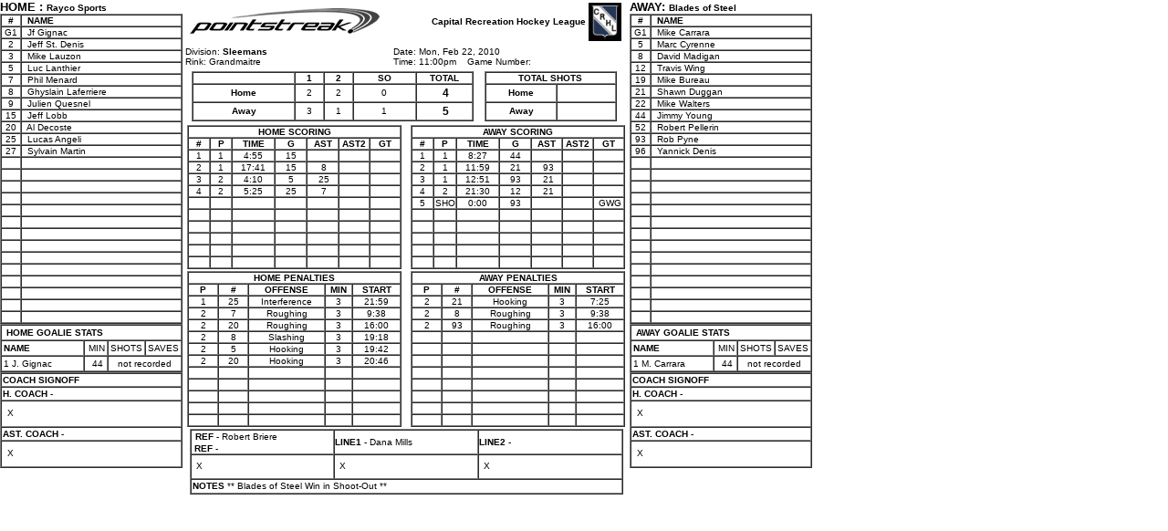

--- FILE ---
content_type: text/html; charset=UTF-8
request_url: https://d15k3om16n459i.cloudfront.net/players/gamesheet_full.html?gameid=1167679
body_size: 2708
content:
<html>
<head>
<title>pointstreak.com - electronic gamesheet</title>
<meta http-equiv="Content-Type" content="text/html; charset=iso-8859-1">

<style type="text/css">

td{ font-family:Verdana, arial, helvetica, sans-serif; font-size:10px;
}body { font-family:Verdana, arial, helvetica, sans-serif; font-size:11px;
} p { font-family:Verdana, arial, helvetica, sans-serif; font-size:11px;
} h1 { font-family:Verdana, arial, helvetica, sans-serif; font-size:15px; font-weight:bold;
} a {  color: #000080; text-decoration: none;
} a:hover {  color: #ff0000;
} font.big {font-family:Verdana, arial, helvetica, sans-serif; font-size:12px;
}
</style>

</head>
<body bgcolor="#FFFFFF" link="#333333" vlink="#333333" class="default" leftmargin="0" topmargin="0" marginwidth="0" marginheight="0">
<table width="890" border="0" cellspacing="0" cellpadding="0">
 <tr>


  <td width="200" valign="top" height="242"><b><font size="2">HOME : </font>
   Rayco Sports   </b><br>


   <table width="200" border="1"  cellspacing="0" cellpadding="0">
	<tr>

	 <td width="20" align="center"><b>#</b></td>

	 <td width="*">&nbsp; <b>NAME</b></td>
		</tr>
  
		<tr>

	 <td align="center"> G1	 </td>
          <td>
            &nbsp; Jf Gignac
                      </td>
          </tr>
          <tr><td width="20" align="center">2</td><td>&nbsp; Jeff St. Denis</td></tr><tr><td width="20" align="center">3</td><td>&nbsp; Mike Lauzon</td></tr><tr><td width="20" align="center">5</td><td>&nbsp; Luc Lanthier</td></tr><tr><td width="20" align="center">7</td><td>&nbsp; Phil Menard</td></tr><tr><td width="20" align="center">8</td><td>&nbsp; Ghyslain Laferriere</td></tr><tr><td width="20" align="center">9</td><td>&nbsp; Julien Quesnel</td></tr><tr><td width="20" align="center">15</td><td>&nbsp; Jeff Lobb</td></tr><tr><td width="20" align="center">20</td><td>&nbsp; Al Decoste</td></tr><tr><td width="20" align="center">25</td><td>&nbsp; Lucas Angeli</td></tr><tr><td width="20" align="center">27</td><td>&nbsp; Sylvain Martin</td></tr><tr><td width="20" align="center">&nbsp;</td><td>&nbsp;</td></tr><tr><td width="20" align="center">&nbsp;</td><td>&nbsp;</td></tr><tr><td width="20" align="center">&nbsp;</td><td>&nbsp;</td></tr><tr><td width="20" align="center">&nbsp;</td><td>&nbsp;</td></tr><tr><td width="20" align="center">&nbsp;</td><td>&nbsp;</td></tr><tr><td width="20" align="center">&nbsp;</td><td>&nbsp;</td></tr><tr><td width="20" align="center">&nbsp;</td><td>&nbsp;</td></tr><tr><td width="20" align="center">&nbsp;</td><td>&nbsp;</td></tr><tr><td width="20" align="center">&nbsp;</td><td>&nbsp;</td></tr><tr><td width="20" align="center">&nbsp;</td><td>&nbsp;</td></tr><tr><td width="20" align="center">&nbsp;</td><td>&nbsp;</td></tr><tr><td width="20" align="center">&nbsp;</td><td>&nbsp;</td></tr><tr><td width="20" align="center">&nbsp;</td><td>&nbsp;</td></tr><tr><td width="20" align="center">&nbsp;</td><td>&nbsp;</td></tr>

		</table>
   <table width="200" cellspacing="0" cellpadding="2" border="1">
	<tr>
          <td colspan="4"><b>&nbsp;HOME  GOALIE STATS</b></td>
        </tr>
        <tr>
          <td width="120"><b>NAME</b></td>
          <td width="20" align="right">MIN</td>
          <td align="right">SHOTS</td>
          <td align="center">SAVES</td>
        </tr>
                <tr>
          <td width="120">
            1            J. Gignac          </td>
          <td width="20"  align="center">
            &nbsp;44          </td>
                    <td colspan=2>
            <center>
            	not recorded            </center>
          </td>
                  </tr>
              </table>

   <table width="200" border="1" cellspacing="0" cellpadding="1">
	<tr>
	 <td><b>COACH SIGNOFF</b></td>
	</tr>
	<tr>
	 <td><b>H. COACH</b> - </td>
	</tr>
	<tr>
	 <td> <img src="/images/shim.gif" width="5" height="25" align="absmiddle">X
	 </td>
	</tr>
	<tr>
	 <td><b>AST. COACH</b> -  </td>
	</tr>
	<tr>
	 <td> <img src="/images/shim.gif" width="5" height="25" align="absmiddle">X
	 </td>
	</tr>
	   </table>
  </td>


  <td width="490" valign="top" height="242" align="center">
   <table width="100%" border="0" cellspacing="0" cellpadding="3">
		<tr>
		  <td width="42%">
		  			<img src="/images/pointstreak-logop.gif" width="222" height="42">
		  </td>
		  <td width="58%">
			<table width="100%" border="0" cellspacing="0" cellpadding="0">
			  <tr>
				<td width="83%" align="right"><b>
				  Capital Recreation Hockey League				  </b></td>
				<td width="17%"><b>
				  <img align="left" src="/logos/league182.gif" width="42" height="42">				  </b></td>
			  </tr>
			</table>
			</td>
		</tr>
				<tr>
		  <td width="42%">Division:<b>
			Sleemans			</b><br>
			Rink:
			Grandmaitre			<br>
		  </td>
		  <td width="58%" align="left">Date:
			Mon, Feb 22, 2010			<br>
			Time:
			11:00pm&nbsp;&nbsp;&nbsp;&nbsp;Game Number: 		  </td>
		</tr>
	
	  </table>
	  <table width="97%" border="0" cellspacing="2" cellpadding="0">
		<tr>
		  <td width="68%">
	  <table border="1" cellpadding="0" cellspacing="0" width="97%">
	   <tr align="center">

				<td width="110" align="center">&nbsp;</td>
		<td width=\"28\"><b>1</b></td><td width=\"28\"><b>2</b></td><td width=\"28\"><b>SO</b></td><td width="60"><center><b>TOTAL</b></center></td>						  </tr>
						  <tr align="center">

				<td width="110"> <b> <img src="/images/shim.gif" width="1" height="18" align="absmiddle">Home				  </b></td>
							<td>2</td><td>2</td><td>0</td><td width="60">&nbsp;<b><font class="big">4</font></b></td>						  </tr>
						  <tr align="center">

				<td width="110"> <b> <img src="/images/shim.gif" width="1" height="18" align="absmiddle">Away				  </b></td>
							<td>3</td><td>1</td><td>1</td><td width="60">&nbsp;<b><font class="big">5</font></b></td>						  </tr>
						</table>

		  </td>
		  <td width="32%">

	  <table width="97%" border="1" cellspacing="0" cellpadding="0">
	   <tr align="center">
				<td colspan="2"><b>TOTAL SHOTS</b></td>
			  </tr>
			  <tr>
				<td width="55%" align="center"><img src="/images/shim.gif" width="1" height="18" align="absmiddle"><b>Home</b></td>
				<td width="40" align="center">&nbsp;<b><font class="big">
								</font></b></td>
			  </tr>
			  <tr>
				<td width="55%" align="center"><img src="/images/shim.gif" width="1" height="18" align="absmiddle"><b>Away</b></td>
				<td width="40" align="center">&nbsp;<b><font class="big">
										</font></b></td>
			  </tr>
			</table>
		  </td>
		</tr>
	  </table>
	  <table width="100%" border="0" cellspacing="0" cellpadding="0">
		<tr>

	 <td width="50%" align="center" valign="top"> <img src="/images/shim.gif" width="40" height="2"><br>
	  <table width="235" border="1" cellspacing="0" cellpadding="0">
	   <tr align="center">
				<td colspan="7"><b>HOME SCORING</b></td>
			  </tr>
			  <tr align="center">
				<td width="10%"><b>#</b></td>
				<td width="10%"><b>P</b></td>
				<td width="20%"><b>TIME</b></td>
				<td width="15%"><b>G</b></td>
								<td width="15%"><b>AST</b></td>
				<td width="15%"><b>AST2</b></td>
								<td width="15%"><b>GT</b></td>
			  </tr>
	  <tr><td align=center>1</td><td align=center>1</td><td align=center>4:55</td><td align=center>15</td><td align=center>&nbsp;</td><td align=center>&nbsp;</td><td align=center>&nbsp;</td></tr><tr><td align=center>2</td><td align=center>1</td><td align=center>17:41</td><td align=center>15</td><td align=center>&nbsp;8</td><td align=center>&nbsp;</td><td align=center>&nbsp;</td></tr><tr><td align=center>3</td><td align=center>2</td><td align=center>4:10</td><td align=center>5</td><td align=center>&nbsp;25</td><td align=center>&nbsp;</td><td align=center>&nbsp;</td></tr><tr><td align=center>4</td><td align=center>2</td><td align=center>5:25</td><td align=center>25</td><td align=center>&nbsp;7</td><td align=center>&nbsp;</td><td align=center>&nbsp;</td></tr><tr><td>&nbsp;</td><td>&nbsp;</td><td>&nbsp;</td><td>&nbsp;</td><td>&nbsp;</td><td>&nbsp;</td><td>&nbsp;</td></tr><tr><td>&nbsp;</td><td>&nbsp;</td><td>&nbsp;</td><td>&nbsp;</td><td>&nbsp;</td><td>&nbsp;</td><td>&nbsp;</td></tr><tr><td>&nbsp;</td><td>&nbsp;</td><td>&nbsp;</td><td>&nbsp;</td><td>&nbsp;</td><td>&nbsp;</td><td>&nbsp;</td></tr><tr><td>&nbsp;</td><td>&nbsp;</td><td>&nbsp;</td><td>&nbsp;</td><td>&nbsp;</td><td>&nbsp;</td><td>&nbsp;</td></tr><tr><td>&nbsp;</td><td>&nbsp;</td><td>&nbsp;</td><td>&nbsp;</td><td>&nbsp;</td><td>&nbsp;</td><td>&nbsp;</td></tr><tr><td>&nbsp;</td><td>&nbsp;</td><td>&nbsp;</td><td>&nbsp;</td><td>&nbsp;</td><td>&nbsp;</td><td>&nbsp;</td></tr>			</table>

	  <img src="/images/shim.gif" width="40" height="2"></td>
		  <td align="center" valign="top" width="50%">
		  <img src="/images/shim.gif" width="40" height="2"><br>

	  <table width="235" border="1" cellspacing="0" cellpadding="0">
	   <tr align="center">
					<td colspan="7"><b>AWAY SCORING</b></td>
			  </tr>
			   <tr align="center">
					<td width="10%"><b>#</b></td>
					<td width="10%"><b>P</b></td>
					<td width="20%"><b>TIME</b></td>
					<td width="15%"><b>G</b></td>
										<td width="15%"><b>AST</b></td>
					<td width="15%"><b>AST2</b></td>
										<td width="15%"><b>GT</b></td>
			  </tr>
	  <tr><td align=center>1</td><td align=center>1</td><td align=center>8:27</td><td align=center>44</td><td align=center>&nbsp;</td><td align=center>&nbsp;</td><td align=center>&nbsp;</td></tr><tr><td align=center>2</td><td align=center>1</td><td align=center>11:59</td><td align=center>21</td><td align=center>&nbsp;93</td><td align=center>&nbsp;</td><td align=center>&nbsp;</td></tr><tr><td align=center>3</td><td align=center>1</td><td align=center>12:51</td><td align=center>93</td><td align=center>&nbsp;21</td><td align=center>&nbsp;</td><td align=center>&nbsp;</td></tr><tr><td align=center>4</td><td align=center>2</td><td align=center>21:30</td><td align=center>12</td><td align=center>&nbsp;21</td><td align=center>&nbsp;</td><td align=center>&nbsp;</td></tr><tr><td align=center>5</td><td align=center>SHO</td><td align=center>0:00</td><td align=center>93</td><td align=center>&nbsp;</td><td align=center>&nbsp;</td><td align=center>&nbsp;GWG</td></tr><tr><td>&nbsp;</td><td>&nbsp;</td><td>&nbsp;</td><td>&nbsp;</td><td>&nbsp;</td><td>&nbsp;</td><td>&nbsp;</td></tr><tr><td>&nbsp;</td><td>&nbsp;</td><td>&nbsp;</td><td>&nbsp;</td><td>&nbsp;</td><td>&nbsp;</td><td>&nbsp;</td></tr><tr><td>&nbsp;</td><td>&nbsp;</td><td>&nbsp;</td><td>&nbsp;</td><td>&nbsp;</td><td>&nbsp;</td><td>&nbsp;</td></tr><tr><td>&nbsp;</td><td>&nbsp;</td><td>&nbsp;</td><td>&nbsp;</td><td>&nbsp;</td><td>&nbsp;</td><td>&nbsp;</td></tr><tr><td>&nbsp;</td><td>&nbsp;</td><td>&nbsp;</td><td>&nbsp;</td><td>&nbsp;</td><td>&nbsp;</td><td>&nbsp;</td></tr>			</table>

	  <img src="/images/shim.gif" width="40" height="2"></td>
		</tr>
	  </table>
	  <table width="100%" border="0" cellspacing="0" cellpadding="0">
		<tr>
		  <td valign="top" align="center" width="50%">

	  <table width="235" border="1" cellspacing="0" cellpadding="0">
	   <tr align="center">
				<td colspan="5"><b>HOME PENALTIES</b></td>
			  </tr>
			  <tr align="center">
				<td width="14%"><b>P</b></td>
				<td width="14%"><b>#</b></td>
				<td width="36%"><b>OFFENSE</b></td>
				<td width="13%"><b>MIN</b></td>
				<td width="23%"><b>START</b></td>
			  </tr>
	  <tr><td align=center>1</td><td align=center>25</td><td align=center>Interference</td><td align=center>3</td><td align=center>21:59</td></tr><tr><td align=center>2</td><td align=center>7</td><td align=center>Roughing</td><td align=center>3</td><td align=center>9:38</td></tr><tr><td align=center>2</td><td align=center>20</td><td align=center>Roughing</td><td align=center>3</td><td align=center>16:00</td></tr><tr><td align=center>2</td><td align=center>8</td><td align=center>Slashing</td><td align=center>3</td><td align=center>19:18</td></tr><tr><td align=center>2</td><td align=center>5</td><td align=center>Hooking</td><td align=center>3</td><td align=center>19:42</td></tr><tr><td align=center>2</td><td align=center>20</td><td align=center>Hooking</td><td align=center>3</td><td align=center>20:46</td></tr><tr><td>&nbsp;</td><td>&nbsp;</td><td>&nbsp;</td><td>&nbsp;</td><td>&nbsp;</td></tr><tr><td>&nbsp;</td><td>&nbsp;</td><td>&nbsp;</td><td>&nbsp;</td><td>&nbsp;</td></tr><tr><td>&nbsp;</td><td>&nbsp;</td><td>&nbsp;</td><td>&nbsp;</td><td>&nbsp;</td></tr><tr><td>&nbsp;</td><td>&nbsp;</td><td>&nbsp;</td><td>&nbsp;</td><td>&nbsp;</td></tr><tr><td>&nbsp;</td><td>&nbsp;</td><td>&nbsp;</td><td>&nbsp;</td><td>&nbsp;</td></tr>			</table>
		  </td>
		  <td valign="top" align="center" width="50%">

	  <table width="235" border="1" cellspacing="0" cellpadding="0">
	   <tr align="center">
				<td colspan="5"><b>AWAY PENALTIES</b></td>
			  </tr>
			  <tr align="center">
				<td width="14%"><b>P</b></td>
				<td width="14%"><b>#</b></td>
				<td width="36%"><b>OFFENSE</b></td>
				<td width="13%"><b>MIN</b></td>
				<td width="23%"><b>START</b></td>
			  </tr>
	  <tr><td align=center>2</td><td align=center>21</td><td align=center>Hooking</td><td align=center>3</td><td align=center>7:25</td></tr><tr><td align=center>2</td><td align=center>8</td><td align=center>Roughing</td><td align=center>3</td><td align=center>9:38</td></tr><tr><td align=center>2</td><td align=center>93</td><td align=center>Roughing</td><td align=center>3</td><td align=center>16:00</td></tr><tr><td>&nbsp;</td><td>&nbsp;</td><td>&nbsp;</td><td>&nbsp;</td><td>&nbsp;</td></tr><tr><td>&nbsp;</td><td>&nbsp;</td><td>&nbsp;</td><td>&nbsp;</td><td>&nbsp;</td></tr><tr><td>&nbsp;</td><td>&nbsp;</td><td>&nbsp;</td><td>&nbsp;</td><td>&nbsp;</td></tr><tr><td>&nbsp;</td><td>&nbsp;</td><td>&nbsp;</td><td>&nbsp;</td><td>&nbsp;</td></tr><tr><td>&nbsp;</td><td>&nbsp;</td><td>&nbsp;</td><td>&nbsp;</td><td>&nbsp;</td></tr><tr><td>&nbsp;</td><td>&nbsp;</td><td>&nbsp;</td><td>&nbsp;</td><td>&nbsp;</td></tr><tr><td>&nbsp;</td><td>&nbsp;</td><td>&nbsp;</td><td>&nbsp;</td><td>&nbsp;</td></tr><tr><td>&nbsp;</td><td>&nbsp;</td><td>&nbsp;</td><td>&nbsp;</td><td>&nbsp;</td></tr>			</table>
		  </td>
		</tr>
	  </table>


   <img src="/images/shim.gif" width="40" height="2"><br>

   <table width="97%" border="1" cellspacing="0" cellpadding="0">
	<tr>
	 <td width="33%"><img src="/images/shim.gif" width="1" height="14" align="absmiddle">
	 		 		<strong>REF</strong>
	 		  -
	  Robert Briere
	  <br>&nbsp;<strong>REF</strong> -  
	 </td>
	 <td width="33%">
	 		 		<b>LINE1</b> -
	 		  Dana Mills	 </td>
	 <td width="33%">
	 		 	<b>LINE2</b> -
	 		  	 </td>
	</tr>
	<tr>
	 <td><img src="/images/shim.gif" width="5" height="25" align="absmiddle">X
	 	
	 </td>
	 <td><img src="/images/shim.gif" width="5" height="25" align="absmiddle">X</td>
	 <td><img src="/images/shim.gif" width="5" height="25" align="absmiddle">X</td>
	</tr>
	<tr>
	 <td colspan="3"><img src="/images/shim.gif" width="1" height="14" align="absmiddle"><b>NOTES</b>
	  	 ** Blades of Steel Win in Shoot-Out **	  	 </td>
	</tr>
	   </table>

	</td>


  <td width="200" valign="top" height="242"><b><font size="2">AWAY: </font>
   Blades of Steel   </b> <br>
   <table width="200" border="1"  cellspacing="0" cellpadding="0" class="default">
	<tr>

	 <td width="20" align="center"><b>#</b></td>

	 <td width="*">&nbsp; <b>NAME</b></td>
		</tr>
 		<tr>

	 <td align="center"> G1	 </td>
          <td>
            &nbsp; Mike Carrara                      </td>
          </tr>
          <tr><td width="20" align="center">5</td><td>&nbsp; Marc Cyrenne</td></tr><tr><td width="20" align="center">8</td><td>&nbsp;  David Madigan</td></tr><tr><td width="20" align="center">12</td><td>&nbsp; Travis Wing</td></tr><tr><td width="20" align="center">19</td><td>&nbsp; Mike Bureau</td></tr><tr><td width="20" align="center">21</td><td>&nbsp; Shawn Duggan</td></tr><tr><td width="20" align="center">22</td><td>&nbsp; Mike Walters</td></tr><tr><td width="20" align="center">44</td><td>&nbsp; Jimmy Young</td></tr><tr><td width="20" align="center">52</td><td>&nbsp; Robert Pellerin</td></tr><tr><td width="20" align="center">93</td><td>&nbsp; Rob Pyne</td></tr><tr><td width="20" align="center">96</td><td>&nbsp; Yannick Denis</td></tr><tr><td width="20" align="center">&nbsp;</td><td>&nbsp;</td></tr><tr><td width="20" align="center">&nbsp;</td><td>&nbsp;</td></tr><tr><td width="20" align="center">&nbsp;</td><td>&nbsp;</td></tr><tr><td width="20" align="center">&nbsp;</td><td>&nbsp;</td></tr><tr><td width="20" align="center">&nbsp;</td><td>&nbsp;</td></tr><tr><td width="20" align="center">&nbsp;</td><td>&nbsp;</td></tr><tr><td width="20" align="center">&nbsp;</td><td>&nbsp;</td></tr><tr><td width="20" align="center">&nbsp;</td><td>&nbsp;</td></tr><tr><td width="20" align="center">&nbsp;</td><td>&nbsp;</td></tr><tr><td width="20" align="center">&nbsp;</td><td>&nbsp;</td></tr><tr><td width="20" align="center">&nbsp;</td><td>&nbsp;</td></tr><tr><td width="20" align="center">&nbsp;</td><td>&nbsp;</td></tr><tr><td width="20" align="center">&nbsp;</td><td>&nbsp;</td></tr><tr><td width="20" align="center">&nbsp;</td><td>&nbsp;</td></tr>		</table>
   <table width="200" cellspacing="0" cellpadding="2" border="1">
	<tr>
		  <td colspan="4"><b>&nbsp;AWAY GOALIE STATS</b></td>
		 </tr>
      <tr>
				<td width="120"><b>NAME</b></td>
		    <td width="20" align="right">MIN</td>
		    <td align="right">SHOTS</td>
		    <td align="center">SAVES</td>
      </tr>
                                        <tr>

		  <td>
            1            M. Carrara          </td>

		  <td align="center">
			 &nbsp;44		  </td>

                           <td colspan=2><center>not recorded</center></td>
                         </tr>
                      </table>

	  <table width="200" border="1" cellspacing="0" cellpadding="1">
			<tr>
			 <td><b>COACH SIGNOFF</b></td>
			</tr>
			<tr>
			 <td><b>H. COACH</b> - </td>
			</tr>
			<tr>
			 <td> <img src="/images/shim.gif" width="5" height="25" align="absmiddle">X
			 </td>
			</tr>
			<tr>
			 <td><b>AST. COACH</b> -  </td>
			</tr>
			<tr>
			 <td> <img src="/images/shim.gif" width="5" height="25" align="absmiddle">X
			 </td>
		</tr>
			   </table>
	  </td>
	</tr>
  </table>
	<script type="text/javascript" src="/_Incapsula_Resource?SWJIYLWA=719d34d31c8e3a6e6fffd425f7e032f3&ns=1&cb=525862203" async></script></body>
</html>
